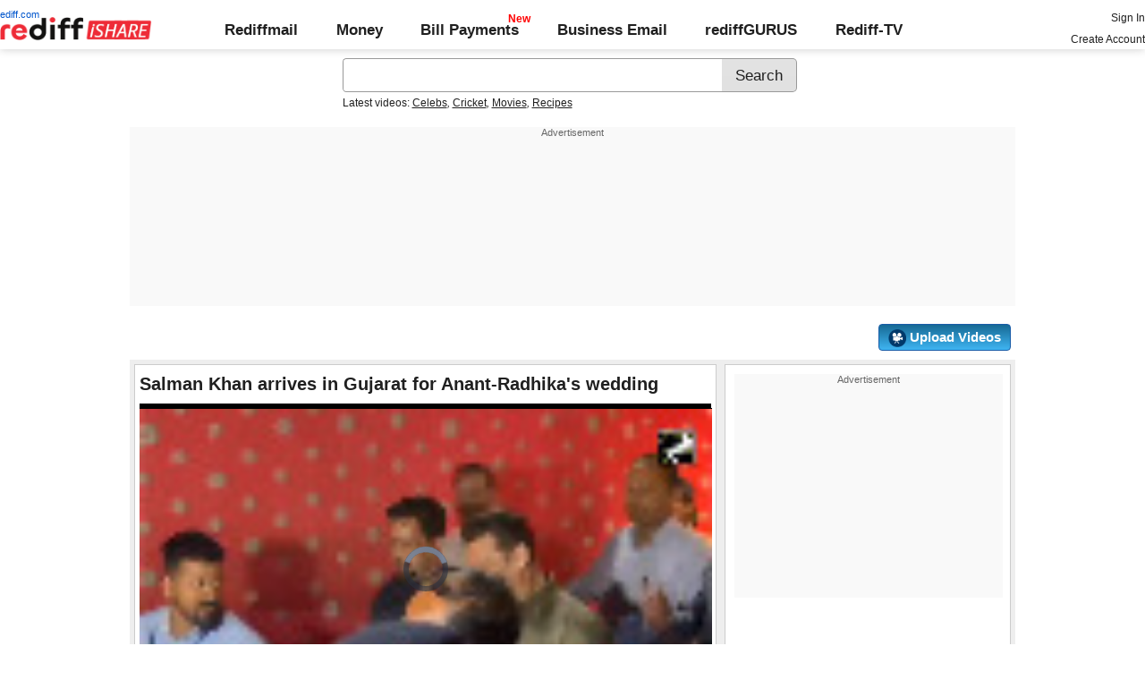

--- FILE ---
content_type: text/html; charset=UTF-8
request_url: http://ishare.rediff.com/video/others/salman-khan-arrives-in-gujarat-for-anant-radhika-s-wedding/11275657?pos=viewedrtnow
body_size: 14488
content:
<!DOCTYPE html>
<html>
<head>
<META http-equiv="Content-Type" content="text/html;charset=UTF-8" />
<title>Salman Khan arrives in Gujarat for Anant-Radhika's wedding Video - Rediff Videos</title>
<meta name="description" content="Watch Salman Khan arrives in Gujarat for Anant-Radhika's wedding video online on Rediff Videos. More videos of Salman, Khan, arrives, in, Gujarat, for, Anant, Ambani, Radhika, Merchant, s, wedding are available. Watch and share videos and updates by Ani."/>
<link rel="preload" href="//ishare.rediff.com/worldrediff/style_1_19/videopagenew_1.css" as="style">
<link rel="stylesheet" href="//ishare.rediff.com/worldrediff/style_1_19/videopagenew_1.css" type="text/css" />
<script language="Javascript" type="text/javascript" src="//ishare.rediff.com/worldrediff/js_1_6/filepage_common_5.min.js"></script>
<link rel="image_src" href="https://datastore.rediff.com/briefcase/53615D675B5B615F706460626D72/8e9wsqiajdxbxsrr.D.65000.Salman-Khan-arrives-in-Gujarat-for-Anant-Ambani-Radhika-Merchant-s-wedding.mp4-0001.png" />
<link rel="canonical" href="//ishare.rediff.com/video/others/salman-khan-arrives-in-gujarat-for-anant-radhika-s-wedding/11275657" />
<link href="//datastore.rediff.com/videojs/7.6.5/video-js.css" rel="stylesheet">
<script src="//datastore.rediff.com/videojs/7.6.5/video.min.js"></script>
<link rel="video_src" href="//ishare.rediff.com/images/player_embed_dm_27052011.swf?config=//ishare.rediff.com/embed_config.php?id=11275657&autostart=true&plugins=//ishare.rediff.com/images/embed_plugin_30052011.swf"/>
<meta name="video_height" content="360" />
<meta name="video_width" content="640" />
<meta name="video_type" content="application/x-shockwave-flash" />
<link rel="icon" type="image/x-icon" href="https://im.rediff.com/favicon2.ico" />
<script>
var endyear 	= "2026";
var cdn_domain = "//ishare.rediff.com";
var org_domain = "//is.rediff.com";
var imgpath	= "//ishare.rediff.com/worldrediff/pix";
var worlddomain_org = "http://mypage.rediff.com";
var org_domain_ssl = "https://is.rediff.com";

if(!OAS_sitepage)var OAS_sitepage = "" ;
if(!OAS_listpos)var OAS_listpos = "" ;

var UserFlashVersion="NA";

if(FlashDetect.installed){
	var FlashMajor = FlashDetect.major;
	var FlashMinor = FlashDetect.minor;
	var FlashRevision = FlashDetect.revision;
	UserFlashVersion = FlashDetect.major+"."+FlashDetect.minor+"."+FlashRevision;
}

// share this on mypage
var sharethis_domain = "http://share.rediff.com";
var videoType=1;
var mediatype="videopreview";
var id =  content_id = 11275657 ;
var channel_partner="ani"; 
var QAS_sitepage_pref = '';
channel_partner = channel_partner.toLowerCase();
if(channel_partner != '')QAS_sitepage_pref = channel_partner+"-";
var flvurl = 'https://vsds.rediff.com/briefcase/53615D675B5B615F706460626D72/8e9wsqiajdxbxsrr.D.65000.Salman-Khan-arrives-in-Gujarat-for-Anant-Ambani-Radhika-Merchant-s-wedding.mp4.flv';
var mp4enable = '1';
var mp4url = 'https://vsds.rediff.com/briefcase/53615D675B5B615F706460626D72/8e9wsqiajdxbxsrr.D.65000.Salman-Khan-arrives-in-Gujarat-for-Anant-Ambani-Radhika-Merchant-s-wedding.mp4.mp4';
var m3u8url = 'https://vsds.rediff.com/briefcase/53615D675B5B615F706460626D72/8e9wsqiajdxbxsrr.D.65000.Salman-Khan-arrives-in-Gujarat-for-Anant-Ambani-Radhika-Merchant-s-wedding.mp4.m3u8';
var mp4_240 = '';
var mp4_360 = 'https://vsds.rediff.com/briefcase/53615D675B5B615F706460626D72/8e9wsqiajdxbxsrr.D.65000.Salman-Khan-arrives-in-Gujarat-for-Anant-Ambani-Radhika-Merchant-s-wedding.mp4-360.mp4';
var hd_1080 = '';
var hd_720 = '';
var hd_480 = '';
var thumbnail = 'https://datastore.rediff.com/briefcase/53615D675B5B615F706460626D72/8e9wsqiajdxbxsrr.D.65000.Salman-Khan-arrives-in-Gujarat-for-Anant-Ambani-Radhika-Merchant-s-wedding.mp4-0001.png';
var contenttype = 2 ;
var title = escape("Salman Khan arrives in Gujarat for Anant-Radhika's wedding");
var host = '//'+location.hostname+'/';
var referrer = document.referrer ;
var pageFlag = (referrer.indexOf("pages.rediff.com") != -1 )?1:0 ;
var ismobile = 0;
var isorient = 0;
var invitekey = "";
var showad = 1;
var channel = "ani";
showad = 0;

function timenow(){
	t = (((new Date).getTime())*1000)+Math.round(Math.random()*1000);
        var querystring = "";
        var tmp_ref = encodeURIComponent(document.referrer);
        var tmp_url = document.location.href;
        var curr_url = tmp_url.split("?");
        if (curr_url[1]) {
		querystring = curr_url[1];
	}
	if ((tmp_ref == null) || (tmp_ref.length == 0)) {
		tmp_ref = "";
	}
	if (tmp_ref != "") {
		t += "&ref=" + tmp_ref;
	}
	if (querystring != "") {
		t += "&" + querystring;
	}
	var url11 = "https://isharemetric.rediff.com/frames/filevideo.html?title=" + title + '&id=' + content_id +'&done='+t+'&channel=' + channel +'&flash='+UserFlashVersion+'&device=pc';
	if(document.getElementById('ilogwatch'))
	{
		document.getElementById('ilogwatch').src = url11;
	}
}
function gc(C){var B=document.cookie;var E=C+"=";var D=B.indexOf("; "+E);if(D==-1){D=B.indexOf(E);if(D!=0){return null}}else{D+=2}var A=document.cookie.indexOf(";",D);if(A==-1){A=B.length}return unescape(B.substring(D+E.length,A))}
	loc = gc('RLOC');
	if (loc !=null){
		if ((loc.indexOf("usa") != -1 || loc.indexOf("USA") != -1)){
			var locFlag = 0;  //usa
		}else{
			var  locFlag = 1;  //india
		}
	}
	else
	{
		var locFlag = 1;   //india
	}
var rv = -1; // Return value assumes failure.
var isIe9_64 = 0;
var isFlashOldReq = 0;
var isFlashNewReq = 0;
if (navigator.appName == 'Microsoft Internet Explorer') {
	var ua = navigator.userAgent;
	var re  = new RegExp("MSIE ([0-9]{1,}[\.0-9]{0,})");
	if (re.exec(ua) != null)
	 rv = parseFloat( RegExp.$1 );
}

if ((navigator.userAgent.indexOf("Trident") != -1)) {
	rv = 11;
}
if ((rv == 9)) {
	isIe9_64=1;
}
if ((rv == 8)) {
	isIe9_64=1;
}
function loadjscssfile(filename, filetype) {
    if (filetype == "js") { //if filename is a external JavaScript file
        var fileref = document.createElement('script')
        fileref.setAttribute("type", "text/javascript")
        fileref.setAttribute("src", filename)
    } else if (filetype == "css") { //if filename is an external CSS file
        var fileref = document.createElement("link")
        fileref.setAttribute("rel", "stylesheet")
        fileref.setAttribute("type", "text/css")
        fileref.setAttribute("href", filename)
    }
    if (typeof fileref != "undefined")
        document.getElementsByTagName("head")[0].appendChild(fileref)
}
if(FlashDetect.versionAtLeast(9, 0, 115)){
	isFlashOldReq = 1;
}
if(FlashDetect.versionAtLeast(11, 1, 53)){
	isFlashNewReq = 1;
}

function submitIshareSearch()
{
	var srchword = trim(document.getElementById('srchword').value) ;
	if(srchword=="")
	{
		document.getElementById('srchword').focus();
		alert("Please enter search keyword");
		return false;
	}
	var query1		= org_domain+"/tags/" + srchword;
	document.srchform.action= query1  ;
	document.srchform.submit();
	return false;
}
var ck=document.cookie;
function prevent_xss_js(e,t){if(t=="Rlo"){e=unescape(e).replace(/\+/g," ");e=e.replace(/[^\w\d\s\-\_]/ig,"");e=e.replace("@rediffmail.com","")}else if(t=="Rl"){e=e.replace(/[^\w\d\s\-\_@\.]/ig,"")}else if(t=="uid"){e=e.replace(/[^\w\d\s\-\_]/g,"")}return e}
function getcookie(t){var n=t+"=";var r=n.length;var i=ck.length;var s=0;while(s<i){j=s+r;if(ck.substring(s,j)==n){e=ck.indexOf(";",j);if(e==-1)e=ck.length;return prevent_xss_js(unescape(ck.substring(j,e)),t)}s=ck.indexOf(" ",s)+1;if(s==0)break}return""}
function sharePopup(ob){
	var left = (screen.width - 800) / 2;
	var shareurl = ob.href;window.open(shareurl,'sharewindow','toolbar=no,location=0,status=no,menubar=no,scrollbars=yes,resizable=yes,width=800,height=550,top=80,left='+left);
}

</script>
</head>
<body>
<iframe id="ilogwatch"  src="about:blank" name="ilogwatch" width="1" height="1" CELLSPACING="0" CELLPADDING="0" FRAMEBORDER="0" MARGINWIDTH="0" MARGINHEIGHT="0" style='display:none;'></iframe>
<!-- Begin comScore Tag -->

<script>
var _comscore = _comscore || [];
_comscore.push({ c1: "2", c2: "6035613" });
(function() {
var s = document.createElement("script"), el = document.getElementsByTagName("script")[0]; 
s.async = true;
s.src = "https://sb.scorecardresearch.com/cs/6035613/beacon.js";
el.parentNode.insertBefore(s, el);
})();
</script>
<noscript><img src="https://sb.scorecardresearch.com/p?c1=2&amp;c2=6035613&amp;cv=3.6.0&amp;cj=1"></noscript>

<!-- End comScore Tag --><!-- share this on mypage -->
<iframe id="ieiframe" src="about:blank" scrolling="no" frameborder="0" class="ieiframe"></iframe> 
<div id="trans_div"></div> 
<div class="div_shareframe"><div id="div_shareframe"></div></div>
<!-- share this on mypage -->
<script>timenow();</script>
<div id="trans_div"></div><div class="popupcontainer"><div id="div_signup"></div><div id="div_signin"></div><div id="div_confirm"></div></div>

<script>
if (typeof(OA_zones) != 'undefined') {
	var OA_zoneids = '';
	for (var zonename in OA_zones) OA_zoneids += escape(zonename+'=' + OA_zones[zonename] + "|");
	OA_zoneids += '&amp;nz=1';
} else {
	var OA_zoneids = escape('37|39');
}

if (typeof(OA_source) == 'undefined') { OA_source = ''; }
var OA_p=location.protocol=='https:'?'https://newads.rediff.com/rediffadserver/www/delivery/spc.php':'http://newads.rediff.com/rediffadserver/www/delivery/spc.php';
var OA_r=Math.floor(Math.random()*99999999);
OA_output = new Array();

var OA_spc="<"+"script type='text/javascript' ";
OA_spc+="src='"+OA_p+"?zones="+OA_zoneids;
OA_spc+="&amp;source="+escape(OA_source)+"&amp;r="+OA_r;
OA_spc+="&amp;amp%3Btarget=_blank";
OA_spc+=(document.charset ? '&amp;charset='+document.charset : (document.characterSet ? '&amp;charset='+document.characterSet : ''));

if (window.location) OA_spc+="&amp;loc="+escape(window.location);
if (document.referrer) OA_spc+="&amp;referer="+escape(document.referrer);
OA_spc+="'><"+"/script>";
document.write(OA_spc);

function OA_show(name) {
	if (typeof(OA_output[name]) == 'undefined') {
		return;
	} else {
		document.write(OA_output[name]);
	}
}

function OA_showpop(name) {
	zones = window.OA_zones ? window.OA_zones : false;
	var zoneid = name;
	if (typeof(window.OA_zones) != 'undefined') {
		if (typeof(zones[name]) == 'undefined') {
			return;
		}
		zoneid = zones[name];
	}

	OA_p=location.protocol=='https:'?'https://newads.rediff.com/rediffadserver/www/delivery/apu.php':'http://newads.rediff.com/rediffadserver/www/delivery/apu.php';

	var OA_pop="<"+"script type='text/javascript' ";
	OA_pop+="src='"+OA_p+"?zoneid="+zoneid;
	OA_pop+="&amp;source="+escape(OA_source)+"&amp;r="+OA_r;
	OA_spc+="&amp;amp%3Btarget=_blank";
	if (window.location) OA_pop+="&amp;loc="+escape(window.location);
	if (document.referrer) OA_pop+="&amp;referer="+escape(document.referrer);
	OA_pop+="'><"+"/script>";

	document.write(OA_pop);
}
var OA_fo = '';
OA_fo += "<"+"script type=\'text/javascript\' src=\'//newads.rediff.com/rediffadserver/www/delivery/fl.js\'><"+"/script>\n";
document.write(OA_fo);
</script>
<!-- header starts --> 
<div class="topfixedrow">
    <div class="logobar flex maxwrap">
        <div id="menuicon" class="homesprite menuicon"></div>
        <div class="logo relative">
            <a href="https://www.rediff.com"><span class="redlink">rediff.com</span></a><a href="//ishare.rediff.com"><img src="//ishare.rediff.com/worldrediff/pix/rediffisharelogo.png" alt="ishare logo" width=170 height=26 ></a>
        </div>
        <div class="toplinks">
            <a href="https://mail.rediff.com/cgi-bin/login.cgi" class="linkcolor bold">Rediffmail</a>
            <a href="https://money.rediff.com" class="linkcolor bold">Money</a>
            <a href="https://pay.rediff.com/webapp?utm_source=ishare_top_icon&utm_medium=pc&utm_campaign=rediffpay&utm_content=rediffpay_ishare_top_icon_pc" class="linkcolor bold relative newpay" data-secid="nav_billpay" data-pos="1">Bill Payments</a>
            <a href="https://businessemail.rediff.com" class="linkcolor bold">Business Email</a>
            <a href="https://gurus.rediff.com/" class="linkcolor bold" onclick="trackGuruURL('https://track.rediff.com/click?url=___https://gurus.rediff.com?utm_source=rediff_ishare_icon&utm_medium=pc&utm_campaign=rediffgurus&utm_content=rediffgurus_ishare_top_icon_pc___&position=nav1&label=rediffgurus&property=ishare_in_pc');return false;">rediffGURUS</a>
			<a href="https://tv.rediff.com/" class="linkcolor bold relative">Rediff-TV</a>
        </div>
        <div class="toprightlinks">
            <p id="username" class="username"></p>
            <p id="signin_info"> <a href="https://mail.rediff.com/cgi-bin/login.cgi" title="Already a user? Sign in" >Sign in</a><br><a href="https://register.rediff.com/register/register.php?FormName=user_details" title="Create Rediffmail Account">Create Account</a></p>
        </div>
    </div>
</div>
<!-- header ends -->

<div class="search-box-wrapper">
	<div class="search-box-outer" style="margin-top:10px;">
		<form name="srchform" onsubmit="return submitIshareSearch()">
			<input id="srchword" type="text" name="" class="srchbox" value="" tabindex="0" autocomplete="off" onclick='chkfirstTime()'/>
			<input type="submit" name="search" class="newsrchbtn" title="Search" value="Search" />
			<input type="hidden" name="src" id="snsSRC" value="web" />
		</form>
		<div class="sug" id="sug"></div>
		<div class="sm1 hide" id="srchque_10" style="display: block; padding-top:5px">Latest videos:
						<a href="//ishare.rediff.com/video/celebs?q=63582&pos=cues" class="srchtagslink">Celebs</a><i>,</i>				<a href="//ishare.rediff.com/video/cricket?q=63582&pos=cues" class="srchtagslink">Cricket</a><i>,</i>				<a href="//ishare.rediff.com/video/movies?q=63582&pos=cues" class="srchtagslink">Movies</a><i>,</i>				<a href="//ishare.rediff.com/video/recipes?q=63582&pos=cues" class="srchtagslink">Recipes</a>				</div>
	</div>
	<span class="clear"></span>
</div>
<span class="clear"></span>
<script type="text/javascript" src="//ishare.rediff.com/worldrediff/js_1_6/snshelper_2.min.js" ></script><div id="new_wd_top">
		<div id="world_top"><div class="advttext"></div><script><!--// <![CDATA[
	OA_show(39);
	// ]]> --></script><noscript><a target='_blank' href='//newads.rediff.com/rediffadserver/www/delivery/ck.php?n=de3ee9e'><img border='0' alt='advt' src='//newads.rediff.com/rediffadserver/www/delivery/avw.php?zoneid=39&amp;n=de3ee9e' /></a></noscript>
	</div>
	</div>
<i class="clear"></i>
<div class="alignR div_myVideosbtns">
	<a href="https://mypage.rediff.com/profile/myprofile#!videos"><div class="myVideos" id="myVideos" title="My Videos">My Videos</div></a>
	<a href="https://is.rediff.com/videoalbum/upload"><div class="myVideos" title="Upload Videos"><img src="//ishare.rediff.com/worldrediff/pix/88.png" height="20" alt="Upload Video" class="vmiddle" >&nbsp;Upload Videos</div></a>
</div>
<i class="clear"></i>
<script>

var Rlo="";
var Rl=getcookie("Rl");
Rlo=getcookie("Rlo");
Rlo = unescape(Rlo).replace(/\+/g," ");
if (Rlo != "")
{
	document.getElementById('username').innerHTML="Hi <a href=\""+worlddomain_org+"/profile/myprofile\">"+Rlo+"</a>";
	document.getElementById('signin_info').innerHTML = "<a href='"+org_domain+"/signout' title='Sign out'>Sign Out</a>";
}
else
{
	if(document.getElementById('signin_info'))
	{
		document.getElementById('signin_info').innerHTML = "<a href='"+org_domain_ssl+"/login/dologin' title='Already a user? Sign in'>Sign In</a><br><a href='https://register.rediff.com/register/register.php?FormName=user_details' title='New user? Sign up'>Create Account</a>";
	}
}
if (Rl == ''){
	if(document.getElementById('myVideos')){document.getElementById('myVideos').style.display = "none"}
}
</script>


<script>
	var querystring	= "";
	var path	= "";
	var Rkey_data	= "";
	var Rkey	= Math.floor(Math.random() * 1000000);
	querystring	= window.location.search;
	path		= window.location.pathname;


	if (querystring == "")
		Rkey_data = "?rkey="+Rkey;
	else
		Rkey_data = "&rkey="+Rkey;
	
	//document.write("<scri"+"pt src='http://metric.us.rediff.com"+path+querystring+Rkey_data+"' ></scri"+"pt>");
	if(typeof(id) != "undefined" && typeof(contenttype) != "undefined" ){
		if( id > 0 && contenttype > 0 && contenttype < 4){
			uid = getcookie("uid");
			document.write("<img id='metric_img' src='' />");
			var metricimgvar = "https://metricsishare.rediff.com/viewsubmit.php?id=" + id + "&userid="+ uid + "&contenttype="+contenttype;			
			if(typeof(videoType)!="undefined" && videoType==0)
				metricimgvar+= "&type=private";
			//alert(metricimgvar);
			document.getElementById("metric_img").src = metricimgvar;	
			
		}
	}

function metriccall_img(sldcounter)
{
	var querystring	= "";
	var path	= "";
	var Rkey_data	= "";
	var Rkey	= Math.floor(Math.random() * 1000000);
	querystring	= window.location.search;
	path		= window.location.pathname;


	if (querystring == "")
		Rkey_data = "?rkey="+Rkey;
	else
		Rkey_data = "&rkey="+Rkey;

	document.getElementById("metric_img").src = 'https://metric.us.rediff.com'+path+"/"+sldcounter+querystring+Rkey_data;
}
</script>

<!-- wrapper starts -->
<div id="wrapper" class="wrapper">
	<!-- main container starts -->
	<div id="maincontainer" class="maincontainer">
		<!-- leftcontainer starts -->
		<div class="leftcontainer">
												<span class="ht5"></span>
					<!-- schema div starts-->
					<div itemscope itemtype="https://schema.org/VideoObject">
						<meta itemprop="name" content="Salman Khan arrives in Gujarat for Anant-Radhika's wedding">
						<meta itemprop="description" content="Watch Salman Khan arrives in Gujarat for Anant-Radhika's wedding video online on Rediff Videos. More videos of Salman, Khan, arrives, in, Gujarat, for, Anant, Ambani, Radhika, Merchant, s, wedding are available. Watch and share videos and updates by Ani.">
						<meta itemprop="thumbnailUrl" content="https://datastore.rediff.com/briefcase/53615D675B5B615F706460626D72/8e9wsqiajdxbxsrr.D.65000.Salman-Khan-arrives-in-Gujarat-for-Anant-Ambani-Radhika-Merchant-s-wedding.mp4-0001.png" />
						<meta itemprop="playerType" content="Flash" />
						<meta itemprop="width" content="640" />
						<meta itemprop="height" content="360" />
						<meta itemprop="duration" content="1:05" />
						<meta itemprop="uploadDate" content="Thu, 29 Feb 2024 12:07:38 +0530" />
						<meta itemprop="embedURL" content="//ishare.rediff.com/video/embed/11275657" />
						<h1 class="bold">Salman Khan arrives in Gujarat for Anant-Radhika's wedding</h1><span class="ht10"></span>
						<div id="playerdiv" style="position:relative;background:#000;height:360px;width:100%;">
							<div id="div_ad_Frame1" style="position:absolute;width:100%;z-index:1;height:360px;"></div>
							<div style="position:absolute;width:100%;z-index:100;">
																	<div id="div_vd_flashplayer" style="height:360px;padding-top:30px;text-align:center">
									</div>
									<div id="div_fallback_error" class="hide"><div class="error_message_player"><p>This site requires Adobe Flash Player on your browser.<br /> Please install Adobe Flash Player from <a href="http://get.adobe.com/flashplayer/" target="_plugin">here</a>.<p></div></div>
									<script>
										
										var page_url1 = document.location;
										str1 = new String(page_url1);
										if(true){
											var videodata = '<video id="content_video" class="video-js vjs-default-skin" controls autoplay preload="auto" width="640" height="'+360+'"  poster="'+thumbnail+'">';
											if(rv!="-1"){
												m3u8url="";
											}
											//m3u8url="";
											if( m3u8url != "" ) {
												//if (location.protocol == 'https:'){
													m3u8url=m3u8url.replace("http://vs.ds","//vsds");
												//}
												videodata += '<source src="'+m3u8url+'" type="application/x-mpegURL" />';
											}
											if( mp4_360 != "" && m3u8url =="") {
												if (location.protocol == 'https:'){
													mp4_360=mp4_360.replace("http://vs.ds","https://vsds");
												}
												videodata += '<source src="'+mp4_360+'" type="video/mp4" />';
											}
															if( flvurl !="" && mp4url !="" && mp4_360 == "" && m3u8url =="") {
												if (location.protocol == 'https:'){
													flvurl=flvurl.replace("http://vs.ds","https://vsds");
															mp4url=mp4url.replace("http://vs.ds","https://vsds");
													}
													videodata += '<source src="'+mp4url+'" type="video/mp4" />';
													videodata += '<source src="'+flvurl+'" type="video/mp4" />';
											}
											videodata += '</video>';
											document.getElementById("div_vd_flashplayer").style.height="360";
											document.getElementById("div_vd_flashplayer").innerHTML = videodata;
											document.getElementById("div_vd_flashplayer").style.paddingTop="5px";
										}
											
									</script>	
															</div>
						</div>
					</div><!-- schema div ends-->
					<table width="100%" cellspacing="0" cellpadding="0" border="0">
						<tr><td height="10"></td></tr>
						<tr valign="top">
						<td width="55" ><a href="http://mypage.rediff.com/Ani/3585174"><img src="https://socialimg.rediff.com/image.php?uid=3585174&type=thumb" vspace="3" width="45" height="45" alt="Ani" /></a></td>
						<td>
							<div>
								<span class="bold">Uploaded by: </span>
								<span><a href="http://mypage.rediff.com/Ani/3585174" title="Ani" class="bold" >Ani</a></span>
							</div>
							<div> on <span>Thu, 29 Feb 2024 12:07:38 IST </span></div>
							<i class="ht5"></i>
							<div class="f14 bold"><span id="viewscount"></span></div>
						</td>
						<td>
														<div><strong>Share:</strong><i class="ht5"></i><a target="_blank" href="https://twitter.com/intent/tweet?url=https://ishare.rediff.com/video/others/salman-khan-arrives-in-gujarat-for-anant-radhika-s-wedding/11275657&text=Salman Khan arrives in Gujarat for Anant-Radhika&#039;s wedding" onclick="sharePopup(this);return false;" title="Share on Twitter" aria-label="Twitter Share"><span class="homesprite socialicons twitter"></span></a> &nbsp; <a target="_blank" href="https://www.facebook.com/sharer/sharer.php?u=https://ishare.rediff.com/video/others/salman-khan-arrives-in-gujarat-for-anant-radhika-s-wedding/11275657&picture=&title=Salman Khan arrives in Gujarat for Anant-Radhika&#039;s wedding&description=" onclick="sharePopup(this);return false;" title="Share on Facebook" aria-label="Facebook Share"><span class="homesprite socialicons fb"></span></a> &nbsp; <a target="_blank" href="https://api.whatsapp.com/send?text=https://ishare.rediff.com/video/others/salman-khan-arrives-in-gujarat-for-anant-radhika-s-wedding/11275657" onclick="sharePopup(this);return false;" title="Share on Whatsapp" aria-label="Whatsapp Share"><span class="homesprite socialicons whup"></span></a> &nbsp;<a target="_blank" href="https://www.reddit.com/submit?url=https://ishare.rediff.com/video/others/salman-khan-arrives-in-gujarat-for-anant-radhika-s-wedding/11275657&title=Salman Khan arrives in Gujarat for Anant-Radhika&#039;s wedding" onclick="sharePopup(this);return false;" title="Share on Reddit" aria-label="Reddit Share"><span class="homesprite socialicons reddit"><img src="//ishare.rediff.com/worldrediff/pix/icons-redit.png"></span></a></div>	
						</td>
						<td>
															<div class="floatR">
									<div class="like-btn-container">
										<div class="floatL like-btns-container"><img title="I like this file" onclick="submitvote(1);" src='//ishare.rediff.com/worldrediff/pix/btn_like.png' height="25" alt="like" /></div>
										<div id="thumbs_up" class="floatL margLeft5"></div>
										<span class="hide" id="votediv"></span>
										<span class="hide" id="thumbs_down">0</span>
										<div class="clear"></div>
									</div>
																			<i class="ht10"></i>
										<div class="report-wrapper alignR"><span onclick="LightBoxManager.showLightBox('div_reportthisvideo','Report this video');callRegImage();" title="Report this file" class="curhand uline" >Report Abuse</span></div>
																	</div>
													</td>
						</tr>
						<tr><td height="10"></td></tr>
					</table>
					<div class="video-desc-wrapper">
						<div id="video-description"><h2>Salman Khan arrives in Gujarat for Anant-Radhika's wedding</h2></div>
						<div id="video-tags" class="video-tags grey1">
							<p><b>Tags :</b> <a href="//ishare.rediff.com/tags/Salman" class="uline">Salman</a> ,<a href="//ishare.rediff.com/tags/Khan" class="uline">Khan</a> ,<a href="//ishare.rediff.com/tags/arrives" class="uline">arrives</a> ,<a href="//ishare.rediff.com/tags/in" class="uline">in</a> ,<a href="//ishare.rediff.com/tags/Gujarat" class="uline">Gujarat</a> ,<a href="//ishare.rediff.com/tags/for" class="uline">for</a> ,<a href="//ishare.rediff.com/tags/Anant" class="uline">Anant</a> ,<a href="//ishare.rediff.com/tags/Ambani" class="uline">Ambani</a> ,<a href="//ishare.rediff.com/tags/Radhika" class="uline">Radhika</a> ,<a href="//ishare.rediff.com/tags/Merchant" class="uline">Merchant</a> ,<a href="//ishare.rediff.com/tags/s" class="uline">s</a> ,<a href="//ishare.rediff.com/tags/wedding" class="uline">wedding</a> </p>
						</div>
						<span class="clear ht5"></span>
													<span id="embed-link" onclick="hideDiv('embed-link');showDiv('embed-wrapper');" class="uline curhand">Click here for Embed Code</span>
							<div id="embed-wrapper" class="hide"><span class="bold">Embed:</span> <input type="text"  onclick="select()" class="embedsrc" readonly="readonly" value='<iframe src="//ishare.rediff.com/video/embed/11275657" height="315" width="100%" max-width="640" frameborder="0" scrolling="auto" allowfullscreen></iframe>' /> &nbsp; <span onclick="showDiv('embed-link');hideDiv('embed-wrapper');" class="uline curhand">Hide</span></div>
											</div>
					<i class="clear ht10"></i>
											<h3 class="bold"><a href="/videos/most-popular">Most Popular</a></h3><i class="ht10"></i>
						<div class="div_vdboxes">
														<div>
								<div class="relative sm_vdthumb rcorner"><a href="//ishare.rediff.com/video/entertainment/aib-knockout-why-salman-khan-threatened-to-roast-aib-s-tanmay-bhatt/10060296?pos=mostpopular" class="tvplayicon"><img src="https://datastore.rediff.com/h150-w150/thumb/505E5C5D6B6A63645A656770706460626D72/jhucdqvkh3vqem6d.D.80000.2_Salman-Khan-Warns-AIB-Tanmay-Bhatt----Alapii_AG--Showbizz.mp4-0001.png" class="rcorner" alt="AIB Knockout: Why Salman Khan threatened to roast AIB's Tanmay Bhatt" loading="lazy"><p class="alignR ttoread abs">1:20</p></a></div>
								<div class="mnewscopy"><h3><a href="//ishare.rediff.com/video/entertainment/aib-knockout-why-salman-khan-threatened-to-roast-aib-s-tanmay-bhatt/10060296?pos=mostpopular">AIB Knockout: Why Salman Khan threatened to roast AIB's Tanmay Bhatt</a></h3><p class="updated">Views: 15,672</p></div>
							</div>
														<div>
								<div class="relative sm_vdthumb rcorner"><a href="//ishare.rediff.com/video/entertainment/initial-glimpse-aishwarya-rai-s-look-in-comeback-film-jazbaa/10061636?pos=mostpopular" class="tvplayicon"><img src="https://datastore.rediff.com/h150-w150/thumb/505E5C5D6B6A63645A656770706460626D72/3vuw70gwzfz4ah41.D.42000.12_LEAKED--Aishwarya-Rai-Fron-Look-I-Jazba--Alapi-Vox_24_OI-Showbizz.mp4-0001.png" class="rcorner" alt="INITIAL GLIMPSE: Aishwarya Rai's look in comeback film Jazbaa" loading="lazy"><p class="alignR ttoread abs">0:42</p></a></div>
								<div class="mnewscopy"><h3><a href="//ishare.rediff.com/video/entertainment/initial-glimpse-aishwarya-rai-s-look-in-comeback-film-jazbaa/10061636?pos=mostpopular">INITIAL GLIMPSE: Aishwarya Rai's look in comeback film Jazbaa</a></h3><p class="updated">Views: 13,234</p></div>
							</div>
														<div>
								<div class="relative sm_vdthumb rcorner"><a href="//ishare.rediff.com/video/entertainment/revealed-alia-bhatt-s-new-bff/10055734?pos=mostpopular" class="tvplayicon"><img src="https://datastore.rediff.com/h150-w150/thumb/505E5C5D6B6A63645A656770706460626D72/w4jtc3vxz32qzstd.D.62000.3_Alia-a-big-fan-or-just-a-wanna-bee--Rakesh-_AM-Showbizz.mp4-0001.png" class="rcorner" alt="REVEALED Alia Bhatt's new BFF" loading="lazy"><p class="alignR ttoread abs">1:02</p></a></div>
								<div class="mnewscopy"><h3><a href="//ishare.rediff.com/video/entertainment/revealed-alia-bhatt-s-new-bff/10055734?pos=mostpopular">REVEALED Alia Bhatt's new BFF</a></h3><p class="updated">Views: 5,982</p></div>
							</div>
														<div>
								<div class="relative sm_vdthumb rcorner"><a href="//ishare.rediff.com/video/entertainment/rehearsals-with-the-bottoms-up-cast/10063865?pos=mostpopular" class="tvplayicon"><img src="https://datastore.rediff.com/h150-w150/thumb/56565C686468605965636E645E7064/b2bggy8gtbyx48zd.D.298000.Kunal-Vijaykar-The-new-Bottoms-Up.mp4-0001.png" class="rcorner" alt="Rehearsals with the Bottoms Up cast" loading="lazy"><p class="alignR ttoread abs">4:58</p></a></div>
								<div class="mnewscopy"><h3><a href="//ishare.rediff.com/video/entertainment/rehearsals-with-the-bottoms-up-cast/10063865?pos=mostpopular">Rehearsals with the Bottoms Up cast</a></h3><p class="updated">Views: 19,532</p></div>
							</div>
														<div>
								<div class="relative sm_vdthumb rcorner"><a href="//ishare.rediff.com/video/entertainment/when-salman-khan-got-naughty-with-deepika/10055605?pos=mostpopular" class="tvplayicon"><img src="https://datastore.rediff.com/h150-w150/thumb/645E626D616B7275/clkwxmcvczy8v1if.D.48000.salman-becomes-naughty-with-deepika-padukone-gen.mp4-0001.png" class="rcorner" alt="When Salman Khan got NAUGHTY with Deepika" loading="lazy"><p class="alignR ttoread abs">0:48</p></a></div>
								<div class="mnewscopy"><h3><a href="//ishare.rediff.com/video/entertainment/when-salman-khan-got-naughty-with-deepika/10055605?pos=mostpopular">When Salman Khan got NAUGHTY with Deepika</a></h3><p class="updated">Views: 7,560</p></div>
							</div>
														<div>
								<div class="relative sm_vdthumb rcorner"><a href="//ishare.rediff.com/video/entertainment/salman-khan-bhajrangi-bhaijaan-story-leaked-hot-news/10061634?pos=mostpopular" class="tvplayicon"><img src="https://datastore.rediff.com/h150-w150/thumb/505E5C5D6B6A63645A656770706460626D72/pwjr3quoqn9czhg8.D.86000.6_Bajrangi-Bhaijaan-story-leaked---Abhishek_OI-Showbizz.mp4-0001.png" class="rcorner" alt="Salman Khan Bhajrangi Bhaijaan Story LEAKED   Hot News" loading="lazy"><p class="alignR ttoread abs">1:26</p></a></div>
								<div class="mnewscopy"><h3><a href="//ishare.rediff.com/video/entertainment/salman-khan-bhajrangi-bhaijaan-story-leaked-hot-news/10061634?pos=mostpopular">Salman Khan Bhajrangi Bhaijaan Story LEAKED   Hot News</a></h3><p class="updated">Views: 23,546</p></div>
							</div>
														<div>
								<div class="relative sm_vdthumb rcorner"><a href="//ishare.rediff.com/video/entertainment/roy-movie-review-by-bharathi-pradhan-too-laidback-to-enjoy/10074268?pos=mostpopular" class="tvplayicon"><img src="https://datastore.rediff.com/h150-w150/thumb/645E626D616B7275/l7gmjy22ej69k035.D.129000.Roy-Movie-REVIEW-By-Bharathi-Pradhan.mp4-0001.png" class="rcorner" alt="Roy Movie REVIEW by Bharathi Pradhan: Too laidback to enjoy" loading="lazy"><p class="alignR ttoread abs">2:09</p></a></div>
								<div class="mnewscopy"><h3><a href="//ishare.rediff.com/video/entertainment/roy-movie-review-by-bharathi-pradhan-too-laidback-to-enjoy/10074268?pos=mostpopular">Roy Movie REVIEW by Bharathi Pradhan: Too laidback to enjoy</a></h3><p class="updated">Views: 13,693</p></div>
							</div>
														<div>
								<div class="relative sm_vdthumb rcorner"><a href="//ishare.rediff.com/video/entertainment/omg-katrina-drinking-her-heart-out-/10061615?pos=mostpopular" class="tvplayicon"><img src="https://datastore.rediff.com/h150-w150/thumb/505E5C5D6B6A63645A656770706460626D72/kqlo9htz0tsh75n2.D.60000.10_Katrina-Kaif-Caught-Drinking-In-Public---Sayoni_KK-Showbizz.mp4-0001.png" class="rcorner" alt="OMG: Katrina drinking her heart out!" loading="lazy"><p class="alignR ttoread abs">1:00</p></a></div>
								<div class="mnewscopy"><h3><a href="//ishare.rediff.com/video/entertainment/omg-katrina-drinking-her-heart-out-/10061615?pos=mostpopular">OMG: Katrina drinking her heart out!</a></h3><p class="updated">Views: 10,923</p></div>
							</div>
														<div>
								<div class="relative sm_vdthumb rcorner"><a href="//ishare.rediff.com/video/entertainment/cute-and-close-moments-of-karishma-tanna-and-upen-patel/10072025?pos=mostpopular" class="tvplayicon"><img src="https://datastore.rediff.com/h150-w150/thumb/505E5C5D6B6A63645A656770706460626D72/62wjwg80npgjdvbf.D.40000.14_Karishma-Tanna-Cute-Pics-with-Upen-Patel--SALONI_KK-Showbizz.mp4-0001.png" class="rcorner" alt="Cute and close moments of Karishma Tanna and Upen Patel" loading="lazy"><p class="alignR ttoread abs">0:40</p></a></div>
								<div class="mnewscopy"><h3><a href="//ishare.rediff.com/video/entertainment/cute-and-close-moments-of-karishma-tanna-and-upen-patel/10072025?pos=mostpopular">Cute and close moments of Karishma Tanna and Upen Patel</a></h3><p class="updated">Views: 6,541</p></div>
							</div>
														<div>
								<div class="relative sm_vdthumb rcorner"><a href="//ishare.rediff.com/video/entertainment/first-look-aishwarya-in-sanjay-gupta-s-jazbaa/10059723?pos=mostpopular" class="tvplayicon"><img src="https://datastore.rediff.com/h150-w150/thumb/645E626D616B7275/miyybg9ym7p2vivu.D.56000.aishwarya-FIRST-Look-In-Jazbaa-gen.mp4-0001.png" class="rcorner" alt="FIRST LOOK: Aishwarya in Sanjay Gupta's Jazbaa" loading="lazy"><p class="alignR ttoread abs">0:56</p></a></div>
								<div class="mnewscopy"><h3><a href="//ishare.rediff.com/video/entertainment/first-look-aishwarya-in-sanjay-gupta-s-jazbaa/10059723?pos=mostpopular">FIRST LOOK: Aishwarya in Sanjay Gupta's Jazbaa</a></h3><p class="updated">Views: 7,133</p></div>
							</div>
														<div>
								<div class="relative sm_vdthumb rcorner"><a href="//ishare.rediff.com/video/entertainment/aww-bad-body-language-alia-baby-is-flying-to-ny-to-get-it-right/10069544?pos=mostpopular" class="tvplayicon"><img src="https://datastore.rediff.com/h150-w150/thumb/505E5C5D6B6A63645A656770706460626D72/dpsssaiibawz71m1.D.42000.5--Alia-Bhatt-to-Learn-Body-Language-Saloni-_OI-Showbizz.mp4-0001.png" class="rcorner" alt="Aww! BAD body language, Alia baby is flying to NY to get it right" loading="lazy"><p class="alignR ttoread abs">0:42</p></a></div>
								<div class="mnewscopy"><h3><a href="//ishare.rediff.com/video/entertainment/aww-bad-body-language-alia-baby-is-flying-to-ny-to-get-it-right/10069544?pos=mostpopular">Aww! BAD body language, Alia baby is flying to NY to get it right</a></h3><p class="updated">Views: 7,155</p></div>
							</div>
														<div>
								<div class="relative sm_vdthumb rcorner"><a href="//ishare.rediff.com/video/entertainment/what-abram-calls-father-shahrukh-khan/10057875?pos=mostpopular" class="tvplayicon"><img src="https://datastore.rediff.com/h150-w150/thumb/575A62565369515556542526365E655A63672A606D6C/6hj7o7gy2a2oiq2g.D.64000.AbRam-Calls-His-Father-Shah-Rukh-KhanShaguu-Mo.mp4-0001.png" class="rcorner" alt="What AbRam calls father Shahrukh Khan" loading="lazy"><p class="alignR ttoread abs">1:04</p></a></div>
								<div class="mnewscopy"><h3><a href="//ishare.rediff.com/video/entertainment/what-abram-calls-father-shahrukh-khan/10057875?pos=mostpopular">What AbRam calls father Shahrukh Khan</a></h3><p class="updated">Views: 5,271</p></div>
							</div>
													</div>
						<div class="alignR"><a href="/videos/most-popular" title="See more" class="seemore">See More &gt;</a></div>
						<i class="clear ht10"></i>
														</div><!-- leftcontainer ends -->
		<!-- rightcontainer stars -->
		<div class="rightcontainer">
			<div id="world_right1" class="world_right1_ad"><div class="advttext"></div>
				
				
				<script><!--// <![CDATA[
				OA_show(37);
				// ]]> --></script><noscript><a target='_blank' href='//newads.rediff.com/rediffadserver/www/delivery/ck.php?n=5499245'><img border='0' alt='advt' src='//newads.rediff.com/rediffadserver/www/delivery/avw.php?zoneid=37&amp;n=5499245' /></a></noscript>
				
						</div>
			<i class="ht20"></i>
										<i class="ht20"></i><h3 class="bold"><a href="/videos/videos-being-watched-now">Videos Being Watched Now</a></h3><i class="ht10"></i>
				<div class="div_vdboxes">
										<div>
						<div class="relative sm_vdthumb rcorner"><a href="//ishare.rediff.com/video/cricket/katrina-kaif-breasts-boom-boob-video/1266352?pos=viewedrtnow" class="tvplayicon"><img src="https://datastore.rediff.com/h150-w150/thumb/686C3036/hnqox237p1rbzqy2.D.200150.katrina_kaif_breasts_show.wmv-0001.png" class="rcorner" alt="Katrina-Kaif-breasts-Boom-Boob-Video" loading="lazy"><p class="alignR ttoread abs">3:20</p></a></div>
						<div class="mnewscopy"><h3><a href="//ishare.rediff.com/video/cricket/katrina-kaif-breasts-boom-boob-video/1266352?pos=viewedrtnow">Katrina-Kaif-breasts-Boom-Boob-Video</a></h3><p class="updated">Views: 109,470</p></div>
					</div>
										<div>
						<div class="relative sm_vdthumb rcorner"><a href="//ishare.rediff.com/video/entertainment/snigdha-akolkar-in-zatak-deo-ad/5336698?pos=viewedrtnow" class="tvplayicon"><img src="https://datastore.rediff.com/h150-w150/thumb/625B695D5D6E6A695E726E/i0320l8vndavo94s.D.11359.Snigdha-Akolkar-in-Zatak-Deo-ad.flv-0001.png" class="rcorner" alt="Snigdha akolkar in zatak deo ad" loading="lazy"><p class="alignR ttoread abs">0:11</p></a></div>
						<div class="mnewscopy"><h3><a href="//ishare.rediff.com/video/entertainment/snigdha-akolkar-in-zatak-deo-ad/5336698?pos=viewedrtnow">Snigdha akolkar in zatak deo ad</a></h3><p class="updated">Views: 2,114</p></div>
					</div>
										<div>
						<div class="relative sm_vdthumb rcorner"><a href="//ishare.rediff.com/video/entertainment/kareena-kapoor-s-sex-scene-in-heroine-movie/7489060?pos=viewedrtnow" class="tvplayicon"><img src="https://datastore.rediff.com/h150-w150/thumb/575A62565369515556542526365E655A63672A606D6C/gnwxosozxmw7oqil.D.71000.Kareena-Kapoor_s-sex-Scene-In-Heroine-Movie.mp4-0001.png" class="rcorner" alt="Kareena Kapoor 's Sex Scene In Heroine Movie" loading="lazy"><p class="alignR ttoread abs">1:11</p></a></div>
						<div class="mnewscopy"><h3><a href="//ishare.rediff.com/video/entertainment/kareena-kapoor-s-sex-scene-in-heroine-movie/7489060?pos=viewedrtnow">Kareena Kapoor 's Sex Scene In Heroine Movie</a></h3><p class="updated">Views: 511,136</p></div>
					</div>
										<div>
						<div class="relative sm_vdthumb rcorner"><a href="//ishare.rediff.com/video/others/heavy-snow-blocks-highway-strands-tourists-in-manali/11373041?pos=viewedrtnow" class="tvplayicon"><img src="https://datastore.rediff.com/h150-w150/thumb/53615D675B5B615F706460626D72/2qhc29mcjh7f1scc.D.129000.Highway-blocked--tourists-stranded-after-heavy-snowfall-in-Manali.mp4-0001.png" class="rcorner" alt="Heavy Snow Blocks Highway, Strands Tourists in Manali" loading="lazy"><p class="alignR ttoread abs">2:09</p></a></div>
						<div class="mnewscopy"><h3><a href="//ishare.rediff.com/video/others/heavy-snow-blocks-highway-strands-tourists-in-manali/11373041?pos=viewedrtnow">Heavy Snow Blocks Highway, Strands Tourists in Manali</a></h3><p class="updated">Views: 235</p></div>
					</div>
									</div>
				<div class="alignR"><a href="/videos/videos-being-watched-now" title="See more" class="seemore">See More &gt;</a></div>
										<i class="ht20"></i><h3 class="bold">More from Ani</h3><i class="ht10"></i>
				<div class="div_vdboxes">
										<div>
						<div class="relative sm_vdthumb rcorner"><a href="//ishare.rediff.com/video/others/maha-cm-fadnavis-andhra-dy-cm-pawan-kalyan-participates-in-guru-teg-bahadurs-shaheedi-samagam/11373104?pos=viewedrtnow" class="tvplayicon"><img src="https://datastore.rediff.com/h150-w150/thumb/53615D675B5B615F706460626D72/h2ty2jgoy9bfy7ct.D.121000.Maha-CM-Fadnavis--Andhra-Dy-CM-Pawan-Kalyan-participates-in-Guru-Teg-Bahadurs-Shaheedi-Samagam.mp4-0001.png" class="rcorner" alt="Maha CM Fadnavis, Andhra Dy CM Pawan Kalyan participates in Guru Teg Bahadurs Shaheedi Samagam" loading="lazy"><p class="alignR ttoread abs">2:01</p></a></div>
						<div class="mnewscopy"><h3><a href="//ishare.rediff.com/video/others/maha-cm-fadnavis-andhra-dy-cm-pawan-kalyan-participates-in-guru-teg-bahadurs-shaheedi-samagam/11373104?pos=viewedrtnow">Maha CM Fadnavis, Andhra Dy CM Pawan Kalyan participates in Guru Teg Bahadurs Shaheedi Samagam</a></h3><p class="updated">Views: 1</p></div>
					</div>
										<div>
						<div class="relative sm_vdthumb rcorner"><a href="//ishare.rediff.com/video/others/ajay-malhotra-expresses-pride-after-father-vk-malhotra-honoured-with-padma-bhushan-award-2026/11373103?pos=viewedrtnow" class="tvplayicon"><img src="https://datastore.rediff.com/h150-w150/thumb/53615D675B5B615F706460626D72/senkft42o62kajt8.D.89000.Ajay-Malhotra-expresses-pride-after-father-VK-Malhotra-honoured-with-Padma-Bhushan-award-2026.mp4-0001.png" class="rcorner" alt="Ajay Malhotra expresses pride after father VK Malhotra honoured with Padma Bhushan award 2026" loading="lazy"><p class="alignR ttoread abs">1:29</p></a></div>
						<div class="mnewscopy"><h3><a href="//ishare.rediff.com/video/others/ajay-malhotra-expresses-pride-after-father-vk-malhotra-honoured-with-padma-bhushan-award-2026/11373103?pos=viewedrtnow">Ajay Malhotra expresses pride after father VK Malhotra honoured with Padma Bhushan award 2026</a></h3><p class="updated">Views: 1</p></div>
					</div>
										<div>
						<div class="relative sm_vdthumb rcorner"><a href="//ishare.rediff.com/video/others/youth-organise-200-feet-tricolour-rally-in-poonch-ahead-of-republic-day/11373102?pos=viewedrtnow" class="tvplayicon"><img src="https://datastore.rediff.com/h150-w150/thumb/53615D675B5B615F706460626D72/z5uw4eyokc6gmvww.D.77000.Youth-Organise-200-Feet-Tricolour-Rally-in-Poonch-ahead-of-Republic-Day.mp4-0001.png" class="rcorner" alt="Youth Organise 200-Feet Tricolour Rally in Poonch ahead of Republic Day" loading="lazy"><p class="alignR ttoread abs">1:17</p></a></div>
						<div class="mnewscopy"><h3><a href="//ishare.rediff.com/video/others/youth-organise-200-feet-tricolour-rally-in-poonch-ahead-of-republic-day/11373102?pos=viewedrtnow">Youth Organise 200-Feet Tricolour Rally in Poonch ahead of Republic Day</a></h3><p class="updated">Views: 1</p></div>
					</div>
										<div>
						<div class="relative sm_vdthumb rcorner"><a href="//ishare.rediff.com/video/others/observe-this-from-a-safety-perspective-delhi-police-urges-viewer-ahead-of-republic-day-parade/11373101?pos=viewedrtnow" class="tvplayicon"><img src="https://datastore.rediff.com/h150-w150/thumb/53615D675B5B615F706460626D72/ic8np3npq9nis050.D.63000.Observe-this-from-a-safety-perspective...-Delhi-Police-urges-viewer-ahead-of-Republic-day-parade.mp4-0001.png" class="rcorner" alt="Observe this from a safety perspective... Delhi Police urges viewer ahead of Republic day parade" loading="lazy"><p class="alignR ttoread abs">1:03</p></a></div>
						<div class="mnewscopy"><h3><a href="//ishare.rediff.com/video/others/observe-this-from-a-safety-perspective-delhi-police-urges-viewer-ahead-of-republic-day-parade/11373101?pos=viewedrtnow">Observe this from a safety perspective... Delhi Police urges viewer ahead of Republic day parade</a></h3><p class="updated">Views: 1</p></div>
					</div>
									</div>
				<i class="clear ht10"></i>
					</div><!-- rightcontainer ends -->
		<i class="clear ht5"></i>
	</div><!-- main container ends -->
	<i class="clear ht10"></i>
</div><!-- wrapper ends -->

<center>
<div class="footer"><img src="//imworld.rediff.com/worldrediff/pix/rediff-on-net-footer-2.png" alt="rediff on the net" class="vmiddle" />&#169; 2026 Rediff.com - <a href="http://investor.rediff.com/">Investor Information</a> - <a href="http://clients.rediff.com/rediff_advertisewithus/contact.htm">Advertise with us</a> - <a href="http://www.rediff.com/disclaim.htm">Disclaimer</a> - <a href="http://www.rediff.com/w3c/policy.html">Privacy Policy</a> - <a href="//is.rediff.com/feedback">Feedback</a> - <a href="http://ishare.rediff.com/templates/tc.html">Terms of Use</a></div>
</center>



<script language="JavaScript">
<!--
function resize()
{
	if( document.getElementById('homewrapper') || document.getElementById('srwrapper') )
		return false;
	if(navigator.userAgent.search(/iPad/i)>=0)
	{
		var wrapwidth = parseInt(document.body.offsetWidth,10);
		if(document.getElementById('wrapper'))document.getElementById('wrapper').style.width = "99%";
		//if(document.getElementById('leftcontainer'))document.getElementById('leftcontainer').style.width = "650px";
		if(document.getElementById('leftcontainer'))document.getElementById('leftcontainer').style.width = "620px";
	}
	else
	{
		var winW = 1024 ;
		if (navigator.appName=="Netscape"  || navigator.appName=="Opera" ) 
		{
			winW = window.innerWidth;
		}
		if (navigator.appName.indexOf("Microsoft")!=-1) 
		{
			winW = document.body.offsetWidth;
		}

		if(winW > 1000)
		{
			if(document.getElementById('wrapper'))document.getElementById('wrapper').style.width='990px' ;
			//if(document.getElementById('leftcontainer'))document.getElementById('leftcontainer').style.width='670px' ;
			if(document.getElementById('leftcontainer'))document.getElementById('leftcontainer').style.width='640px' ;
			if(document.getElementById('div_sldvideo_main'))
			{
				document.getElementById('div_sldvideo_main').style.width='630px' ;
				leftlimit= -1345 ;
			}
		}
		else
		{
			if(document.getElementById('wrapper'))document.getElementById('wrapper').style.width='778px' ;
			if(document.getElementById('leftcontainer'))document.getElementById('leftcontainer').style.width='465px' ;
			if(document.getElementById('div_sldvideo_main'))
			{
				document.getElementById('div_sldvideo_main').style.width='405px' ;
				leftlimit= -1420 ;
			}
		}
	}
}
resize();
window.onresize = resize ;
//-->
</script>


<script language="JavaScript" src="//ishare.rediff.com/worldrediff/js_1_6/signinout_1.js"></script>


<script LANGUAGE=JavaScript TYPE=text/javascript>
//eval(function(p,a,c,k,e,r){e=function(c){return(c<a?'':e(parseInt(c/a)))+((c=c%a)>35?String.fromCharCode(c+29):c.toString(36))};if(!''.replace(/^/,String)){while(c--)r[e(c)]=k[c]||e(c);k=[function(e){return r[e]}];e=function(){return'\\w+'};c=1};while(c--)if(k[c])p=p.replace(new RegExp('\\b'+e(c)+'\\b','g'),k[c]);return p}('3 9(a){2 b=e.f.u(\';\');2 d=a+"=";w(2 i=0;i<b.4;i++){2 c=b[i];y(c.z(0)==\' \')c=c.g(1,c.4);h(c.A(d)==0)j c.g(d.4,c.4)}j 7}3 5(n,v,x,p,d){2 a=(v==7||v==\'\')?(((k l).m())*8)+o.B(o.C()*8):D(v);e.f=n+"="+a+((x)?"; E="+x:"")+"; F=/; G=.H.I;"}3 q(a){2 b=k l();b.J(b.m()+(-1*K*r*r*8));5(a,"",b)}3 s(){2 a=9(\'6\');2 b="L, M-N-O P:t:t Q";h((a!=7)&&(a!=\'\')){q(\'6\');5(\'6\',a,b)}R{5(\'6\',a,b)}}s();',54,54,'||var|function|length|crtCk|RuW|null|1000|rdCk|||||document|cookie|substring|if||return|new|Date|getTime||Math||delCk|60|chkUVCk|59|split||for||while|charAt|indexOf|round|random|escape|expires|path|domain|rediff|com|setTime|24|Wed|31|Dec|2031|23|GMT|else'.split('|'),0,{}))
//function rdCk(a){var b=document.cookie.split(";");var d=a+"=";for(var i=0;i<b.length;i++){var c=b[i];while(c.charAt(0)==" ")c=c.substring(1,c.length);if(c.indexOf(d)==0)return c.substring(d.length,c.length)}return null}function crtCk(n,v,x,p,d){var a=v==null||v==""?(new Date).getTime()*1E3+Math.round(Math.random()*1E3):escape(v);document.cookie=n+"="+a+(x?"; expires="+x:"")+"; path=/; domain=.rediff.com;"}function delCk(a){var b=new Date;b.setTime(b.getTime()+-1*24*60*60*1E3);crtCk(a,"",b)}function chkUVCk(){var a=rdCk("RuW");var b="Wed, 31-Dec-2031 23:59:59 GMT";if(a==null||a=="")crtCk("RuW",a,b)}chkUVCk();
</script>

<script>viewdisplay();</script>

<!-- LightBox -->
<div id="lightbox_underlay"> </div>
<div id="lightbox_popup">
    <div id="lightbox_popup_header" class="alignL">
        <div id="lightbox_popup_header_links"><a href="javascript:void(0)" onclick="LightBoxManager.closeLightBox();" class="bold blue">Close</a></div>
        <span id="lightbox_popup_title"></span>
    </div>
    <div id="lightbox_popup_body_outer">
        <div id="lightbox_popup_body"></div>
    </div>
</div>
<div id="div_reportthisvideo" class="displaynone">
    <div class="lightbox_container" style="border: solid 0px #999999;">
        <div class="div_row m52">
            <div class="div_col1 bold">Please select the reason that best describes your complaint.</div>
            <span class="ht5"></span>
            <div class="div_col2">
                <input name="a1" id="a1" value="1" type="checkbox" />
                Terms of use violation
            </div>
            <div class="div_col2">
                <input name="a2" id="a2" value="1" type="checkbox" />
                Pornographic
            </div>
            <div class="div_col2">
                <input name="a3" id="a3" value="1" type="checkbox" />
                Other
            </div>
            <div class="div_col2">
                <input name="a4" id="a4" value="1" type="checkbox" />
                Using abusive language
            </div>
            <div class="div_col2">
                <input name="a5" id="a5" value="1" type="checkbox" />
                Using copyright material
            </div>
            <div class="div_col2">
                <input name="a6" id="a6" value="1" type="checkbox" />
                Libelous
            </div>
        </div>
        <div class="div_row m52">
            <i class="ht15"></i>
			<div>Captcha: <img id="imgcd1" src="//is.rediff.com/reg_image.php?1769369071" height="20" width="140" class="vmiddle" /></div>
            <div>
				<i class="ht10"></i>
                <input name="verification_code" id="verification_code" type="text" class="txa1" placeholder="Enter captcha code" />
                <input type="hidden" name="ivsid" id="ivsid" value="11275657" />
                <input type="hidden" id="txt_redirect" name="txt_redirect" value="stf1" />
            </div>
        </div>
		<i class="ht15"></i>
        <div class="div_row">
			<input name="btn_send" type="button" class="button" id="btn_send" value="Send" onclick="return checkabuse()" /> &nbsp;
			<input name="btn_Cancel" type="button" class="button" id="btn_Cancel" value="Cancel" onclick="LightBoxManager.closeLightBox();" />
        </div>
    </div>
</div>
<!-- LightBox -->


<script>
function showhideinfo(ob)
{
	if(ob.title=='more')
	{
		showDiv('video-description');
		hideDiv('video-short-description');
		showDiv('video-tags');
		hideDiv('video-short-tags');
	}
	else
	{
		hideDiv('video-description');
		showDiv('video-short-description');
		hideDiv('video-tags');
		showDiv('video-short-tags');
	}
}
function callRegImage()	{
	getEl("imgcd1").src="//is.rediff.com/reg_image.php"+ "?id="+id+"&r=" + Math.random();
}


if(pageFlag == 1 )
{
	if(document.getElementById('divbacktopage'))
	{
		document.getElementById('divbacktopage').innerHTML="<a href='"+referrer+"' class=black><b>Back to Page</b></a>" ;
		document.getElementById('divbacktopage').style.display = "block"	 ;
	}
}
else
{
	if(document.getElementById('divbacktopage'))
	{
		document.getElementById('divbacktopage').style.display = "none"	 ;
	}
}

function showTabSelection( n, parentTab ) {
	var i=1;
    if(parentTab == 'parent'){
        for(; i < 3; i++){
            if(i == n){
                if(document.getElementById('ftab-' + i))
                    document.getElementById('ftab-' + i).className = 'ftabselection';
                showDiv('fcontent-' + i);
            }else{
                if(document.getElementById('ftab-' + i))
                    document.getElementById('ftab-' + i).className = 'ftabnormal';
                hideDiv('fcontent-' + i);
            }
        }
    }else{
        for(; i < 3; i++){
            if(i == n){
                if(document.getElementById('ftab-' + i))
                    document.getElementById('ftab-' + i).className = 'bold black curtext';
                showDiv('fcontent-' + i);
            }else{
                if(document.getElementById('ftab-' + i))
                    document.getElementById('ftab-' + i).className = 'blue curhand';
                hideDiv('fcontent-' + i);
            }
        }
    }
}
function fbs_click( title, inviteservice_url, inviteservice ) {
	u = unescape(inviteservice_url);
	t= title;
	tmp_share = u+'?sc_cid=fbshare&t='+t;
	tmp_fb_url = 'https://www.facebook.com/sharer/sharer.php?u='+encodeURIComponent(tmp_share);

	tmp_url = 'https://track.rediff.com/click?url=___'+tmp_fb_url+'___&cmp=signature&lnk=fbshare&invservice='+inviteservice+'&surl='+u
	window.open(tmp_url,'sharer','toolbar=0,status=0,width=626,height=436');return false;
}
function twitt_click( title, ft_inviteservice_url, inviteservice ) {
	var bust=Math.random();
	var data_related = "";
	var data_text = "Have you seen '"+title+"' on Rediff yet?You should... and now";
	var data_url = unescape(ft_inviteservice_url)+'?sc_cid=twshare';

	tmp_share = bust+'&count=none&related=&text='+data_text+'&url='+encodeURIComponent(data_url);	
	tmp_tw_url = 'https://twitter.com/share?_='+encodeURIComponent(tmp_share);
	tmp_url = 'https://track.rediff.com/click?url=___'+tmp_tw_url+'___&cmp=signature&lnk=twshare&invservice='+inviteservice+'&surl='+data_url
	window.open(tmp_url,'twittersharer','toolbar=0,status=0,width=626,height=436');return false;
}
</script>

<script src="//imasdk.googleapis.com/js/sdkloader/ima3.js"></script>
<script src="//datastore.rediff.com/videojs/7.6.5/videojs.ads.js"></script>
<script src="//datastore.rediff.com/videojs/7.6.5/videojs.ima.js"></script>
<script src="//datastore.rediff.com/videojs/7.6.5/videojs-contrib-ads.js"></script>
<script>
var player = videojs('content_video');
var up_useremail = "aniredifvideos";
var vd_contentstatus = "1";

if(up_useremail != "viewishare" && vd_contentstatus == 1)
{
	var options = {
		id: 'content_video',
		adTagUrl:'https://pubads.g.doubleclick.net/gampad/ads?iu=/21677187305/iShare_ROS_Instream_VAST_AllGeos&description_url='+encodeURIComponent(document.location)+'&env=vp&impl=s&correlator=&tfcd=0&npa=0&gdfp_req=1&output=vast&sz=640x360|640x480&min_ad_duration=5000&max_ad_duration=30000&unviewed_position_start=1'
	};
	player.ima(options);

	// Remove controls from the player on iPad to stop native controls from stealing our click
	var contentPlayer =  document.getElementById('content_video_html5_api');
	if ((navigator.userAgent.match(/iPad/i) ||
		  navigator.userAgent.match(/Android/i)) &&
		contentPlayer.hasAttribute('controls')) {
	  contentPlayer.removeAttribute('controls');
	}

	// Initialize the ad container when the video player is clicked, but only the first time it's clicked.
	var startEvent = 'click';
	if (navigator.userAgent.match(/iPhone/i) ||
		navigator.userAgent.match(/iPad/i) ||
		navigator.userAgent.match(/Android/i)) {
	  startEvent = 'touchend';
	}
    player.ima.initializeAdDisplayContainer();
}
player.play();

</script>
</body>
</html>